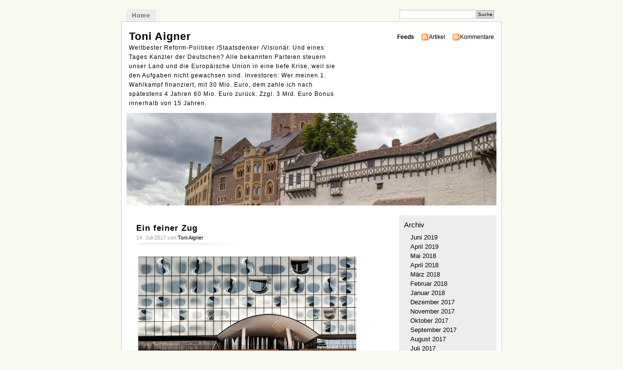

--- FILE ---
content_type: text/html; charset=UTF-8
request_url: https://www.toniaigner.de/index.php/ein-feiner-zug/
body_size: 15340
content:
<!DOCTYPE html PUBLIC "-//W3C//DTD XHTML 1.0 Transitional//EN" "http://www.w3.org/TR/xhtml1/DTD/xhtml1-transitional.dtd">
<html xmlns="http://www.w3.org/1999/xhtml">

<head profile="http://gmpg.org/xfn/11">

<link rel="shortcut icon" href="https://www.toniaigner.de/ta1.ico">
<meta http-equiv="Content-Type" content="text/html; charset=UTF-8" />
<title>Toni Aigner  &raquo; Blog Archiv   &raquo; Ein feiner Zug</title>
<meta name="generator" content="WordPress 6.7.4" /> <!-- leave this for stats -->
<meta name="keywords" content="Weltbester Reform-Politiker /Staatsdenker /Visionär. Und eines Tages Kanzler der Deutschen? Alle bekannten Parteien steuern unser Land und die Europäische Union in eine tiefe Krise, weil sie den Aufgaben nicht gewachsen sind. Investoren: Wer meinen 1. Wahlkampf finanziert, mit 30 Mio. Euro, dem zahle ich nach spätestens 4 Jahren 60 Mio. Euro zurück. Zzgl. 3 Mrd. Euro Bonus innerhalb von 15 Jahren." />
<meta name="description" content="Weltbester Reform-Politiker /Staatsdenker /Visionär. Und eines Tages Kanzler der Deutschen? Alle bekannten Parteien steuern unser Land und die Europäische Union in eine tiefe Krise, weil sie den Aufgaben nicht gewachsen sind. Investoren: Wer meinen 1. Wahlkampf finanziert, mit 30 Mio. Euro, dem zahle ich nach spätestens 4 Jahren 60 Mio. Euro zurück. Zzgl. 3 Mrd. Euro Bonus innerhalb von 15 Jahren." />
<link rel="stylesheet" href="https://www.toniaigner.de/wp-content/themes/misty/style.css" type="text/css" media="screen" />
<link rel="alternate" type="application/rss+xml" title="Toni Aigner RSS Feed" href="https://www.toniaigner.de/index.php/feed/" />
<link rel="pingback" href="https://www.toniaigner.de/xmlrpc.php" />
<meta name='robots' content='max-image-preview:large' />
	<style>img:is([sizes="auto" i], [sizes^="auto," i]) { contain-intrinsic-size: 3000px 1500px }</style>
	<link rel='dns-prefetch' href='//www.google.com' />
<script type="text/javascript">
/* <![CDATA[ */
window._wpemojiSettings = {"baseUrl":"https:\/\/s.w.org\/images\/core\/emoji\/15.0.3\/72x72\/","ext":".png","svgUrl":"https:\/\/s.w.org\/images\/core\/emoji\/15.0.3\/svg\/","svgExt":".svg","source":{"concatemoji":"https:\/\/www.toniaigner.de\/wp-includes\/js\/wp-emoji-release.min.js?ver=6.7.4"}};
/*! This file is auto-generated */
!function(i,n){var o,s,e;function c(e){try{var t={supportTests:e,timestamp:(new Date).valueOf()};sessionStorage.setItem(o,JSON.stringify(t))}catch(e){}}function p(e,t,n){e.clearRect(0,0,e.canvas.width,e.canvas.height),e.fillText(t,0,0);var t=new Uint32Array(e.getImageData(0,0,e.canvas.width,e.canvas.height).data),r=(e.clearRect(0,0,e.canvas.width,e.canvas.height),e.fillText(n,0,0),new Uint32Array(e.getImageData(0,0,e.canvas.width,e.canvas.height).data));return t.every(function(e,t){return e===r[t]})}function u(e,t,n){switch(t){case"flag":return n(e,"\ud83c\udff3\ufe0f\u200d\u26a7\ufe0f","\ud83c\udff3\ufe0f\u200b\u26a7\ufe0f")?!1:!n(e,"\ud83c\uddfa\ud83c\uddf3","\ud83c\uddfa\u200b\ud83c\uddf3")&&!n(e,"\ud83c\udff4\udb40\udc67\udb40\udc62\udb40\udc65\udb40\udc6e\udb40\udc67\udb40\udc7f","\ud83c\udff4\u200b\udb40\udc67\u200b\udb40\udc62\u200b\udb40\udc65\u200b\udb40\udc6e\u200b\udb40\udc67\u200b\udb40\udc7f");case"emoji":return!n(e,"\ud83d\udc26\u200d\u2b1b","\ud83d\udc26\u200b\u2b1b")}return!1}function f(e,t,n){var r="undefined"!=typeof WorkerGlobalScope&&self instanceof WorkerGlobalScope?new OffscreenCanvas(300,150):i.createElement("canvas"),a=r.getContext("2d",{willReadFrequently:!0}),o=(a.textBaseline="top",a.font="600 32px Arial",{});return e.forEach(function(e){o[e]=t(a,e,n)}),o}function t(e){var t=i.createElement("script");t.src=e,t.defer=!0,i.head.appendChild(t)}"undefined"!=typeof Promise&&(o="wpEmojiSettingsSupports",s=["flag","emoji"],n.supports={everything:!0,everythingExceptFlag:!0},e=new Promise(function(e){i.addEventListener("DOMContentLoaded",e,{once:!0})}),new Promise(function(t){var n=function(){try{var e=JSON.parse(sessionStorage.getItem(o));if("object"==typeof e&&"number"==typeof e.timestamp&&(new Date).valueOf()<e.timestamp+604800&&"object"==typeof e.supportTests)return e.supportTests}catch(e){}return null}();if(!n){if("undefined"!=typeof Worker&&"undefined"!=typeof OffscreenCanvas&&"undefined"!=typeof URL&&URL.createObjectURL&&"undefined"!=typeof Blob)try{var e="postMessage("+f.toString()+"("+[JSON.stringify(s),u.toString(),p.toString()].join(",")+"));",r=new Blob([e],{type:"text/javascript"}),a=new Worker(URL.createObjectURL(r),{name:"wpTestEmojiSupports"});return void(a.onmessage=function(e){c(n=e.data),a.terminate(),t(n)})}catch(e){}c(n=f(s,u,p))}t(n)}).then(function(e){for(var t in e)n.supports[t]=e[t],n.supports.everything=n.supports.everything&&n.supports[t],"flag"!==t&&(n.supports.everythingExceptFlag=n.supports.everythingExceptFlag&&n.supports[t]);n.supports.everythingExceptFlag=n.supports.everythingExceptFlag&&!n.supports.flag,n.DOMReady=!1,n.readyCallback=function(){n.DOMReady=!0}}).then(function(){return e}).then(function(){var e;n.supports.everything||(n.readyCallback(),(e=n.source||{}).concatemoji?t(e.concatemoji):e.wpemoji&&e.twemoji&&(t(e.twemoji),t(e.wpemoji)))}))}((window,document),window._wpemojiSettings);
/* ]]> */
</script>
<style id='wp-emoji-styles-inline-css' type='text/css'>

	img.wp-smiley, img.emoji {
		display: inline !important;
		border: none !important;
		box-shadow: none !important;
		height: 1em !important;
		width: 1em !important;
		margin: 0 0.07em !important;
		vertical-align: -0.1em !important;
		background: none !important;
		padding: 0 !important;
	}
</style>
<link rel='stylesheet' id='wp-block-library-css' href='https://www.toniaigner.de/wp-includes/css/dist/block-library/style.min.css?ver=6.7.4' type='text/css' media='all' />
<style id='classic-theme-styles-inline-css' type='text/css'>
/*! This file is auto-generated */
.wp-block-button__link{color:#fff;background-color:#32373c;border-radius:9999px;box-shadow:none;text-decoration:none;padding:calc(.667em + 2px) calc(1.333em + 2px);font-size:1.125em}.wp-block-file__button{background:#32373c;color:#fff;text-decoration:none}
</style>
<style id='global-styles-inline-css' type='text/css'>
:root{--wp--preset--aspect-ratio--square: 1;--wp--preset--aspect-ratio--4-3: 4/3;--wp--preset--aspect-ratio--3-4: 3/4;--wp--preset--aspect-ratio--3-2: 3/2;--wp--preset--aspect-ratio--2-3: 2/3;--wp--preset--aspect-ratio--16-9: 16/9;--wp--preset--aspect-ratio--9-16: 9/16;--wp--preset--color--black: #000000;--wp--preset--color--cyan-bluish-gray: #abb8c3;--wp--preset--color--white: #ffffff;--wp--preset--color--pale-pink: #f78da7;--wp--preset--color--vivid-red: #cf2e2e;--wp--preset--color--luminous-vivid-orange: #ff6900;--wp--preset--color--luminous-vivid-amber: #fcb900;--wp--preset--color--light-green-cyan: #7bdcb5;--wp--preset--color--vivid-green-cyan: #00d084;--wp--preset--color--pale-cyan-blue: #8ed1fc;--wp--preset--color--vivid-cyan-blue: #0693e3;--wp--preset--color--vivid-purple: #9b51e0;--wp--preset--gradient--vivid-cyan-blue-to-vivid-purple: linear-gradient(135deg,rgba(6,147,227,1) 0%,rgb(155,81,224) 100%);--wp--preset--gradient--light-green-cyan-to-vivid-green-cyan: linear-gradient(135deg,rgb(122,220,180) 0%,rgb(0,208,130) 100%);--wp--preset--gradient--luminous-vivid-amber-to-luminous-vivid-orange: linear-gradient(135deg,rgba(252,185,0,1) 0%,rgba(255,105,0,1) 100%);--wp--preset--gradient--luminous-vivid-orange-to-vivid-red: linear-gradient(135deg,rgba(255,105,0,1) 0%,rgb(207,46,46) 100%);--wp--preset--gradient--very-light-gray-to-cyan-bluish-gray: linear-gradient(135deg,rgb(238,238,238) 0%,rgb(169,184,195) 100%);--wp--preset--gradient--cool-to-warm-spectrum: linear-gradient(135deg,rgb(74,234,220) 0%,rgb(151,120,209) 20%,rgb(207,42,186) 40%,rgb(238,44,130) 60%,rgb(251,105,98) 80%,rgb(254,248,76) 100%);--wp--preset--gradient--blush-light-purple: linear-gradient(135deg,rgb(255,206,236) 0%,rgb(152,150,240) 100%);--wp--preset--gradient--blush-bordeaux: linear-gradient(135deg,rgb(254,205,165) 0%,rgb(254,45,45) 50%,rgb(107,0,62) 100%);--wp--preset--gradient--luminous-dusk: linear-gradient(135deg,rgb(255,203,112) 0%,rgb(199,81,192) 50%,rgb(65,88,208) 100%);--wp--preset--gradient--pale-ocean: linear-gradient(135deg,rgb(255,245,203) 0%,rgb(182,227,212) 50%,rgb(51,167,181) 100%);--wp--preset--gradient--electric-grass: linear-gradient(135deg,rgb(202,248,128) 0%,rgb(113,206,126) 100%);--wp--preset--gradient--midnight: linear-gradient(135deg,rgb(2,3,129) 0%,rgb(40,116,252) 100%);--wp--preset--font-size--small: 13px;--wp--preset--font-size--medium: 20px;--wp--preset--font-size--large: 36px;--wp--preset--font-size--x-large: 42px;--wp--preset--spacing--20: 0.44rem;--wp--preset--spacing--30: 0.67rem;--wp--preset--spacing--40: 1rem;--wp--preset--spacing--50: 1.5rem;--wp--preset--spacing--60: 2.25rem;--wp--preset--spacing--70: 3.38rem;--wp--preset--spacing--80: 5.06rem;--wp--preset--shadow--natural: 6px 6px 9px rgba(0, 0, 0, 0.2);--wp--preset--shadow--deep: 12px 12px 50px rgba(0, 0, 0, 0.4);--wp--preset--shadow--sharp: 6px 6px 0px rgba(0, 0, 0, 0.2);--wp--preset--shadow--outlined: 6px 6px 0px -3px rgba(255, 255, 255, 1), 6px 6px rgba(0, 0, 0, 1);--wp--preset--shadow--crisp: 6px 6px 0px rgba(0, 0, 0, 1);}:where(.is-layout-flex){gap: 0.5em;}:where(.is-layout-grid){gap: 0.5em;}body .is-layout-flex{display: flex;}.is-layout-flex{flex-wrap: wrap;align-items: center;}.is-layout-flex > :is(*, div){margin: 0;}body .is-layout-grid{display: grid;}.is-layout-grid > :is(*, div){margin: 0;}:where(.wp-block-columns.is-layout-flex){gap: 2em;}:where(.wp-block-columns.is-layout-grid){gap: 2em;}:where(.wp-block-post-template.is-layout-flex){gap: 1.25em;}:where(.wp-block-post-template.is-layout-grid){gap: 1.25em;}.has-black-color{color: var(--wp--preset--color--black) !important;}.has-cyan-bluish-gray-color{color: var(--wp--preset--color--cyan-bluish-gray) !important;}.has-white-color{color: var(--wp--preset--color--white) !important;}.has-pale-pink-color{color: var(--wp--preset--color--pale-pink) !important;}.has-vivid-red-color{color: var(--wp--preset--color--vivid-red) !important;}.has-luminous-vivid-orange-color{color: var(--wp--preset--color--luminous-vivid-orange) !important;}.has-luminous-vivid-amber-color{color: var(--wp--preset--color--luminous-vivid-amber) !important;}.has-light-green-cyan-color{color: var(--wp--preset--color--light-green-cyan) !important;}.has-vivid-green-cyan-color{color: var(--wp--preset--color--vivid-green-cyan) !important;}.has-pale-cyan-blue-color{color: var(--wp--preset--color--pale-cyan-blue) !important;}.has-vivid-cyan-blue-color{color: var(--wp--preset--color--vivid-cyan-blue) !important;}.has-vivid-purple-color{color: var(--wp--preset--color--vivid-purple) !important;}.has-black-background-color{background-color: var(--wp--preset--color--black) !important;}.has-cyan-bluish-gray-background-color{background-color: var(--wp--preset--color--cyan-bluish-gray) !important;}.has-white-background-color{background-color: var(--wp--preset--color--white) !important;}.has-pale-pink-background-color{background-color: var(--wp--preset--color--pale-pink) !important;}.has-vivid-red-background-color{background-color: var(--wp--preset--color--vivid-red) !important;}.has-luminous-vivid-orange-background-color{background-color: var(--wp--preset--color--luminous-vivid-orange) !important;}.has-luminous-vivid-amber-background-color{background-color: var(--wp--preset--color--luminous-vivid-amber) !important;}.has-light-green-cyan-background-color{background-color: var(--wp--preset--color--light-green-cyan) !important;}.has-vivid-green-cyan-background-color{background-color: var(--wp--preset--color--vivid-green-cyan) !important;}.has-pale-cyan-blue-background-color{background-color: var(--wp--preset--color--pale-cyan-blue) !important;}.has-vivid-cyan-blue-background-color{background-color: var(--wp--preset--color--vivid-cyan-blue) !important;}.has-vivid-purple-background-color{background-color: var(--wp--preset--color--vivid-purple) !important;}.has-black-border-color{border-color: var(--wp--preset--color--black) !important;}.has-cyan-bluish-gray-border-color{border-color: var(--wp--preset--color--cyan-bluish-gray) !important;}.has-white-border-color{border-color: var(--wp--preset--color--white) !important;}.has-pale-pink-border-color{border-color: var(--wp--preset--color--pale-pink) !important;}.has-vivid-red-border-color{border-color: var(--wp--preset--color--vivid-red) !important;}.has-luminous-vivid-orange-border-color{border-color: var(--wp--preset--color--luminous-vivid-orange) !important;}.has-luminous-vivid-amber-border-color{border-color: var(--wp--preset--color--luminous-vivid-amber) !important;}.has-light-green-cyan-border-color{border-color: var(--wp--preset--color--light-green-cyan) !important;}.has-vivid-green-cyan-border-color{border-color: var(--wp--preset--color--vivid-green-cyan) !important;}.has-pale-cyan-blue-border-color{border-color: var(--wp--preset--color--pale-cyan-blue) !important;}.has-vivid-cyan-blue-border-color{border-color: var(--wp--preset--color--vivid-cyan-blue) !important;}.has-vivid-purple-border-color{border-color: var(--wp--preset--color--vivid-purple) !important;}.has-vivid-cyan-blue-to-vivid-purple-gradient-background{background: var(--wp--preset--gradient--vivid-cyan-blue-to-vivid-purple) !important;}.has-light-green-cyan-to-vivid-green-cyan-gradient-background{background: var(--wp--preset--gradient--light-green-cyan-to-vivid-green-cyan) !important;}.has-luminous-vivid-amber-to-luminous-vivid-orange-gradient-background{background: var(--wp--preset--gradient--luminous-vivid-amber-to-luminous-vivid-orange) !important;}.has-luminous-vivid-orange-to-vivid-red-gradient-background{background: var(--wp--preset--gradient--luminous-vivid-orange-to-vivid-red) !important;}.has-very-light-gray-to-cyan-bluish-gray-gradient-background{background: var(--wp--preset--gradient--very-light-gray-to-cyan-bluish-gray) !important;}.has-cool-to-warm-spectrum-gradient-background{background: var(--wp--preset--gradient--cool-to-warm-spectrum) !important;}.has-blush-light-purple-gradient-background{background: var(--wp--preset--gradient--blush-light-purple) !important;}.has-blush-bordeaux-gradient-background{background: var(--wp--preset--gradient--blush-bordeaux) !important;}.has-luminous-dusk-gradient-background{background: var(--wp--preset--gradient--luminous-dusk) !important;}.has-pale-ocean-gradient-background{background: var(--wp--preset--gradient--pale-ocean) !important;}.has-electric-grass-gradient-background{background: var(--wp--preset--gradient--electric-grass) !important;}.has-midnight-gradient-background{background: var(--wp--preset--gradient--midnight) !important;}.has-small-font-size{font-size: var(--wp--preset--font-size--small) !important;}.has-medium-font-size{font-size: var(--wp--preset--font-size--medium) !important;}.has-large-font-size{font-size: var(--wp--preset--font-size--large) !important;}.has-x-large-font-size{font-size: var(--wp--preset--font-size--x-large) !important;}
:where(.wp-block-post-template.is-layout-flex){gap: 1.25em;}:where(.wp-block-post-template.is-layout-grid){gap: 1.25em;}
:where(.wp-block-columns.is-layout-flex){gap: 2em;}:where(.wp-block-columns.is-layout-grid){gap: 2em;}
:root :where(.wp-block-pullquote){font-size: 1.5em;line-height: 1.6;}
</style>
<link rel="https://api.w.org/" href="https://www.toniaigner.de/index.php/wp-json/" /><link rel="alternate" title="JSON" type="application/json" href="https://www.toniaigner.de/index.php/wp-json/wp/v2/posts/4867" /><link rel="EditURI" type="application/rsd+xml" title="RSD" href="https://www.toniaigner.de/xmlrpc.php?rsd" />
<meta name="generator" content="WordPress 6.7.4" />
<link rel="canonical" href="https://www.toniaigner.de/index.php/ein-feiner-zug/" />
<link rel='shortlink' href='https://www.toniaigner.de/?p=4867' />
<link rel="alternate" title="oEmbed (JSON)" type="application/json+oembed" href="https://www.toniaigner.de/index.php/wp-json/oembed/1.0/embed?url=https%3A%2F%2Fwww.toniaigner.de%2Findex.php%2Fein-feiner-zug%2F" />
<link rel="alternate" title="oEmbed (XML)" type="text/xml+oembed" href="https://www.toniaigner.de/index.php/wp-json/oembed/1.0/embed?url=https%3A%2F%2Fwww.toniaigner.de%2Findex.php%2Fein-feiner-zug%2F&#038;format=xml" />
<script type="text/javascript">
(function(url){
	if(/(?:Chrome\/26\.0\.1410\.63 Safari\/537\.31|WordfenceTestMonBot)/.test(navigator.userAgent)){ return; }
	var addEvent = function(evt, handler) {
		if (window.addEventListener) {
			document.addEventListener(evt, handler, false);
		} else if (window.attachEvent) {
			document.attachEvent('on' + evt, handler);
		}
	};
	var removeEvent = function(evt, handler) {
		if (window.removeEventListener) {
			document.removeEventListener(evt, handler, false);
		} else if (window.detachEvent) {
			document.detachEvent('on' + evt, handler);
		}
	};
	var evts = 'contextmenu dblclick drag dragend dragenter dragleave dragover dragstart drop keydown keypress keyup mousedown mousemove mouseout mouseover mouseup mousewheel scroll'.split(' ');
	var logHuman = function() {
		if (window.wfLogHumanRan) { return; }
		window.wfLogHumanRan = true;
		var wfscr = document.createElement('script');
		wfscr.type = 'text/javascript';
		wfscr.async = true;
		wfscr.src = url + '&r=' + Math.random();
		(document.getElementsByTagName('head')[0]||document.getElementsByTagName('body')[0]).appendChild(wfscr);
		for (var i = 0; i < evts.length; i++) {
			removeEvent(evts[i], logHuman);
		}
	};
	for (var i = 0; i < evts.length; i++) {
		addEvent(evts[i], logHuman);
	}
})('//www.toniaigner.de/?wordfence_lh=1&hid=270EDE6D474B4F2EDA6ECEBE8D23E324');
</script><script type="text/javascript">
	<!--
	function makeNewWindows() {
		if (!document.links) {
			document.links = document.getElementsByTagName('a');
		}

		for (var t=0; t<document.links.length; t++) {
			var zaplinks = document.links[t];
			if (zaplinks.href.search(/http/) != -1) {
		  	if (zaplinks.href.search('/www.toniaigner.de/') == -1) {
		    	zaplinks.setAttribute('target', '_blank');
		    }
		  }
		}
	}
	
	function addLoadEvent2(func)
	{	
		var oldonload = window.onload;
		if (typeof window.onload != 'function'){
			window.onload = func;
		} else {
			window.onload = function(){
				oldonload();
				func();
			}
		}
	}

	addLoadEvent2(makeNewWindows);	// makeNewWindows bei onLoad hinzufuegen

	//-->
	</script><style type="text/css">
#headerimage {
	background: url(https://www.toniaigner.de/wp-content/uploads/2017/10/cropped-Wartburg_Eisenach.jpg) no-repeat;
}
</style>
</head>
<body id="section-index">


<div id="navigation">
<ul>
	<li ><a href="https://www.toniaigner.de/" title="Home">Home</a></li>
		





	<li class="search"><form method="get" id="searchform" action="https://www.toniaigner.de"><input type="text" class="textbox" value="" name="s" id="s" /><input type="submit" id="searchsubmit" value="Suche" /></form></li>
</ul>
</div><!-- end id:navigation -->


<div id="container">


<div id="header">
<h1><a href="https://www.toniaigner.de/" title="Toni Aigner">Toni Aigner</a></h1>
<h2>Weltbester Reform-Politiker /Staatsdenker /Visionär. Und eines Tages Kanzler der Deutschen? Alle bekannten Parteien steuern unser Land und die Europäische Union in eine tiefe Krise, weil sie den Aufgaben nicht gewachsen sind. Investoren: Wer meinen 1. Wahlkampf finanziert, mit 30 Mio. Euro, dem zahle ich nach spätestens 4 Jahren 60 Mio. Euro zurück. Zzgl. 3 Mrd. Euro Bonus innerhalb von 15 Jahren.</h2>
</div><!-- end id:header -->


<div id="feedarea">
<dl>
	<dt><strong>Feeds</strong></dt>
	<dd><a href="https://www.toniaigner.de/index.php/feed/">Artikel</a></dd>
	<dd><a href="https://www.toniaigner.de/index.php/comments/feed/">Kommentare</a></dd>		
</dl>
</div><!-- end id:feedarea -->

  
  <div id="headerimage">
</div><!-- end id:headerimage --><div id="content">
<div id="content-main">
		
						
			<div class="post" id="post-4867">
				<div class="posttitle">
					<h2><a href="https://www.toniaigner.de/index.php/ein-feiner-zug/" rel="bookmark" title="Permanent Link zu Ein feiner Zug">Ein feiner Zug</a></h2>
					<p class="post-info">14. Juli 2017 von <a href="https://www.toniaigner.de/index.php/author/admin/" title="Beiträge von Toni Aigner" rel="author">Toni Aigner</a>  </p>
				</div>
				
				<div class="entry">
					<p><span style="font-family: arial,helvetica,sans-serif;"><a href="https://www.toniaigner.de/wp-content/uploads/2017/07/Die-Hamburger-Elbphilharmonie.-Foto-von-Paul-Schneider.jpg"><img fetchpriority="high" decoding="async" class="alignnone size-full wp-image-4868" title="Die Hamburger Elbphilharmonie. Foto von Paul Schneider" src="https://www.toniaigner.de/wp-content/uploads/2017/07/Die-Hamburger-Elbphilharmonie.-Foto-von-Paul-Schneider.jpg" alt="" width="448" height="302" srcset="https://www.toniaigner.de/wp-content/uploads/2017/07/Die-Hamburger-Elbphilharmonie.-Foto-von-Paul-Schneider.jpg 800w, https://www.toniaigner.de/wp-content/uploads/2017/07/Die-Hamburger-Elbphilharmonie.-Foto-von-Paul-Schneider-300x202.jpg 300w" sizes="(max-width: 448px) 100vw, 448px" /></a><br />
</span></p>
<p><span style="font-family: arial,helvetica,sans-serif;"> </span></p>
<p><span style="font-family: arial,helvetica,sans-serif;">Die Hamburger Elbphilharmonie. Foto von Paul Schneider</span></p>
<p><span style="font-family: arial,helvetica,sans-serif;"><span style="color: #ffffff;">OPD</span><br />
</span></p>
<p><span style="font-family: arial,helvetica,sans-serif;"> </span></p>
<p><strong><span style="font-family: arial,helvetica,sans-serif;"><span style="font-size: medium;">Kostenloses Elbphilharmonie-Sonderkonzert für 1000 G20-Polizist/innen + ihre Partner/innen</span></span></strong></p>
<p><span style="font-family: arial,helvetica,sans-serif;"><span style="font-size: medium;"> </span></span></p>
<p><span style="font-family: arial,helvetica,sans-serif;"><span style="font-size: medium;">1000 Polizistinnen und Polizisten mit ihren Partnern hat das Hamburger Abendblatt gestern Abend <span style="color: #c10000;">spontan zum Konzert geladen,</span> <span style="color: #c10000;">um danke zu sagen und um Respekt zu zollen</span>. Der Hamburger Pianist <em>Sebastian Knauer</em> hat die Idee sofort unterstützt und die musikalische Planung und Leitung übernommen. <em>Knauer</em> wählte für das Programm Stücke seines Lieblingskomponisten <a title="Vorsicht: Sie könnten sich verlieben" href="https://www.youtube.com/watch?v=rrVDATvUitA"><span style="text-decoration: underline;"><em>Johann Sebastian Bach</em></span></a>, aber nicht nur in ihrer ursprünglichen Form: Auch das von <em>Arash Safaian</em> neu komponierte und im letzten Jahr uraufgeführte Werk &#8222;ÜberBach&#8220; wurde für die Einsatzkräfte gespielt.</span></span></p>
<p><span style="font-family: arial,helvetica,sans-serif;"><span style="font-size: medium;"> </span></span></p>
<p><span style="font-family: arial,helvetica,sans-serif;"><span style="font-size: medium;"><strong>Die Musiker spielten ohne Gage</strong>, verschiedene Hotelketten boten den eingesetzten Beamten Gratis-Übernachtungen an, von Kaufhäusern gab es Rabatte und viele Hamburger Taxifahrer spendierten den Polizist/innen die Fahrten. <span style="color: #c10000;"><em>Stark!</em></span></span></span></p>
<p><span style="font-family: arial,helvetica,sans-serif;"><span style="font-size: medium;"> </span></span></p>
<p><span style="font-family: arial,helvetica,sans-serif;"><span style="font-size: medium;"><em>Zusammenhalt, Empathie, Solidarität: Solche Nachrichten wärmen mir das Herz … </em></span></span></p>
<p><span style="font-family: arial,helvetica,sans-serif;"> </span></p>
<p><span style="font-family: arial,helvetica,sans-serif;"><em>(t.a.)</em></span></p>
									</div>
		
				<p class="postmetadata">Geschrieben in <a href="https://www.toniaigner.de/index.php/category/die-guten-nachrichten/" rel="category tag">Die guten Nachrichten</a>, <a href="https://www.toniaigner.de/index.php/category/heimat-und-vaterland/" rel="category tag">Heimat und Vaterland</a> | 0 Kommentare</p>
				
<div id="comments" class="comments-area">

	
</div><!-- #comments -->
			</div>
	
		
		<p align="center"></p>
		
	</div><!-- end id:content-main -->
<div id="sidebar">
<ul>
<li class="sidebox"><h2>Archiv</h2>
			<ul>
					<li><a href='https://www.toniaigner.de/index.php/2019/06/'>Juni 2019</a></li>
	<li><a href='https://www.toniaigner.de/index.php/2019/04/'>April 2019</a></li>
	<li><a href='https://www.toniaigner.de/index.php/2018/05/'>Mai 2018</a></li>
	<li><a href='https://www.toniaigner.de/index.php/2018/04/'>April 2018</a></li>
	<li><a href='https://www.toniaigner.de/index.php/2018/03/'>März 2018</a></li>
	<li><a href='https://www.toniaigner.de/index.php/2018/02/'>Februar 2018</a></li>
	<li><a href='https://www.toniaigner.de/index.php/2018/01/'>Januar 2018</a></li>
	<li><a href='https://www.toniaigner.de/index.php/2017/12/'>Dezember 2017</a></li>
	<li><a href='https://www.toniaigner.de/index.php/2017/11/'>November 2017</a></li>
	<li><a href='https://www.toniaigner.de/index.php/2017/10/'>Oktober 2017</a></li>
	<li><a href='https://www.toniaigner.de/index.php/2017/09/'>September 2017</a></li>
	<li><a href='https://www.toniaigner.de/index.php/2017/08/'>August 2017</a></li>
	<li><a href='https://www.toniaigner.de/index.php/2017/07/'>Juli 2017</a></li>
	<li><a href='https://www.toniaigner.de/index.php/2017/06/'>Juni 2017</a></li>
	<li><a href='https://www.toniaigner.de/index.php/2017/05/'>Mai 2017</a></li>
	<li><a href='https://www.toniaigner.de/index.php/2017/04/'>April 2017</a></li>
	<li><a href='https://www.toniaigner.de/index.php/2017/03/'>März 2017</a></li>
	<li><a href='https://www.toniaigner.de/index.php/2017/02/'>Februar 2017</a></li>
	<li><a href='https://www.toniaigner.de/index.php/2017/01/'>Januar 2017</a></li>
	<li><a href='https://www.toniaigner.de/index.php/2016/12/'>Dezember 2016</a></li>
	<li><a href='https://www.toniaigner.de/index.php/2016/11/'>November 2016</a></li>
	<li><a href='https://www.toniaigner.de/index.php/2016/10/'>Oktober 2016</a></li>
	<li><a href='https://www.toniaigner.de/index.php/2016/09/'>September 2016</a></li>
	<li><a href='https://www.toniaigner.de/index.php/2016/08/'>August 2016</a></li>
	<li><a href='https://www.toniaigner.de/index.php/2016/07/'>Juli 2016</a></li>
	<li><a href='https://www.toniaigner.de/index.php/2016/06/'>Juni 2016</a></li>
	<li><a href='https://www.toniaigner.de/index.php/2016/05/'>Mai 2016</a></li>
	<li><a href='https://www.toniaigner.de/index.php/2016/04/'>April 2016</a></li>
	<li><a href='https://www.toniaigner.de/index.php/2016/03/'>März 2016</a></li>
	<li><a href='https://www.toniaigner.de/index.php/2016/02/'>Februar 2016</a></li>
			</ul>

			</li><li class="sidebox"><h2>Kategorien</h2>
			<ul>
					<li class="cat-item cat-item-711"><a href="https://www.toniaigner.de/index.php/category/afd/">AfD</a>
</li>
	<li class="cat-item cat-item-826"><a href="https://www.toniaigner.de/index.php/category/afrika/">Afrika</a>
</li>
	<li class="cat-item cat-item-1"><a href="https://www.toniaigner.de/index.php/category/allgemein/">Allgemein</a>
</li>
	<li class="cat-item cat-item-2463"><a href="https://www.toniaigner.de/index.php/category/antisemitismus/">Antisemitismus</a>
</li>
	<li class="cat-item cat-item-1092"><a href="https://www.toniaigner.de/index.php/category/arbeitsmarktpolitik/">Arbeitsmarktpolitik</a>
</li>
	<li class="cat-item cat-item-2869"><a href="https://www.toniaigner.de/index.php/category/asien/">Asien</a>
</li>
	<li class="cat-item cat-item-945"><a href="https://www.toniaigner.de/index.php/category/asyl/">Asyl</a>
</li>
	<li class="cat-item cat-item-739"><a href="https://www.toniaigner.de/index.php/category/belgien/">Belgien</a>
</li>
	<li class="cat-item cat-item-840"><a href="https://www.toniaigner.de/index.php/category/bildungspolitik/">Bildungspolitik</a>
</li>
	<li class="cat-item cat-item-1156"><a href="https://www.toniaigner.de/index.php/category/brexit-und-eu-zerfall/">Brexit und EU-Zerfall</a>
</li>
	<li class="cat-item cat-item-995"><a href="https://www.toniaigner.de/index.php/category/bundesprasident/">Bundespräsident</a>
</li>
	<li class="cat-item cat-item-2112"><a href="https://www.toniaigner.de/index.php/category/burgerpflicht/">Bürgerpflicht</a>
</li>
	<li class="cat-item cat-item-695"><a href="https://www.toniaigner.de/index.php/category/cdu/">CDU</a>
</li>
	<li class="cat-item cat-item-746"><a href="https://www.toniaigner.de/index.php/category/christentum/">Christentum</a>
</li>
	<li class="cat-item cat-item-1379"><a href="https://www.toniaigner.de/index.php/category/csu/">CSU</a>
</li>
	<li class="cat-item cat-item-720"><a href="https://www.toniaigner.de/index.php/category/danemark/">Dänemark</a>
</li>
	<li class="cat-item cat-item-591"><a href="https://www.toniaigner.de/index.php/category/datenschutz/">Datenschutz</a>
</li>
	<li class="cat-item cat-item-219"><a href="https://www.toniaigner.de/index.php/category/demokratie-reformieren/">Demokratie reformieren</a>
</li>
	<li class="cat-item cat-item-807"><a href="https://www.toniaigner.de/index.php/category/denkfabriken-think-tanks/">Denkfabriken Think Tanks</a>
</li>
	<li class="cat-item cat-item-3813"><a href="https://www.toniaigner.de/index.php/category/denkmalschutz/">Denkmalschutz</a>
</li>
	<li class="cat-item cat-item-812"><a href="https://www.toniaigner.de/index.php/category/denkschule/">Denkschule</a>
</li>
	<li class="cat-item cat-item-864"><a href="https://www.toniaigner.de/index.php/category/die-guten-nachrichten/">Die guten Nachrichten</a>
</li>
	<li class="cat-item cat-item-857"><a href="https://www.toniaigner.de/index.php/category/die-linke/">Die Linke</a>
</li>
	<li class="cat-item cat-item-3514"><a href="https://www.toniaigner.de/index.php/category/drogenpolitik/">Drogenpolitik</a>
</li>
	<li class="cat-item cat-item-904"><a href="https://www.toniaigner.de/index.php/category/england/">England</a>
</li>
	<li class="cat-item cat-item-935"><a href="https://www.toniaigner.de/index.php/category/entwicklungshilfe/">Entwicklungshilfe</a>
</li>
	<li class="cat-item cat-item-2104"><a href="https://www.toniaigner.de/index.php/category/esc/">ESC</a>
</li>
	<li class="cat-item cat-item-896"><a href="https://www.toniaigner.de/index.php/category/eu-projekt/">EU Projekt</a>
</li>
	<li class="cat-item cat-item-738"><a href="https://www.toniaigner.de/index.php/category/extremismus-und-terror/">Extremismus und Terror</a>
</li>
	<li class="cat-item cat-item-2536"><a href="https://www.toniaigner.de/index.php/category/familienpolitik/">Familienpolitik</a>
</li>
	<li class="cat-item cat-item-1419"><a href="https://www.toniaigner.de/index.php/category/fdp/">FDP</a>
</li>
	<li class="cat-item cat-item-782"><a href="https://www.toniaigner.de/index.php/category/fehltritte/">Fehltritte</a>
</li>
	<li class="cat-item cat-item-408"><a href="https://www.toniaigner.de/index.php/category/fluchtlingskrise/">Flüchtlingskrise</a>
</li>
	<li class="cat-item cat-item-949"><a href="https://www.toniaigner.de/index.php/category/frankreich/">Frankreich</a>
</li>
	<li class="cat-item cat-item-297"><a href="https://www.toniaigner.de/index.php/category/geopolitik/">Geopolitik</a>
</li>
	<li class="cat-item cat-item-292"><a href="https://www.toniaigner.de/index.php/category/gesellschaftskritik/">Gesellschaftskritik</a>
</li>
	<li class="cat-item cat-item-1889"><a href="https://www.toniaigner.de/index.php/category/gesundheitspolitik/">Gesundheitspolitik</a>
</li>
	<li class="cat-item cat-item-579"><a href="https://www.toniaigner.de/index.php/category/griechenland/">Griechenland</a>
</li>
	<li class="cat-item cat-item-1188"><a href="https://www.toniaigner.de/index.php/category/grune/">Grüne</a>
</li>
	<li class="cat-item cat-item-1101"><a href="https://www.toniaigner.de/index.php/category/gutmenschen/">Gutmenschen</a>
</li>
	<li class="cat-item cat-item-940"><a href="https://www.toniaigner.de/index.php/category/happy-birthday/">Happy Birthday</a>
</li>
	<li class="cat-item cat-item-1881"><a href="https://www.toniaigner.de/index.php/category/heimat-und-vaterland/">Heimat und Vaterland</a>
</li>
	<li class="cat-item cat-item-4186"><a href="https://www.toniaigner.de/index.php/category/hitlerfaschismus-und-holocaust/">Hitlerfaschismus und Holocaust</a>
</li>
	<li class="cat-item cat-item-1789"><a href="https://www.toniaigner.de/index.php/category/homosexualitat/">Homosexualität</a>
</li>
	<li class="cat-item cat-item-733"><a href="https://www.toniaigner.de/index.php/category/innere-sicherheit/">Innere Sicherheit</a>
</li>
	<li class="cat-item cat-item-769"><a href="https://www.toniaigner.de/index.php/category/integration-multikulti/">Integration &amp; Multikulti</a>
</li>
	<li class="cat-item cat-item-3467"><a href="https://www.toniaigner.de/index.php/category/internet-digitalisierung/">Internet &amp; Digitalisierung</a>
</li>
	<li class="cat-item cat-item-1037"><a href="https://www.toniaigner.de/index.php/category/investment/">Investment</a>
</li>
	<li class="cat-item cat-item-4313"><a href="https://www.toniaigner.de/index.php/category/irak-iran-und-jemen/">Irak Iran und Jemen</a>
</li>
	<li class="cat-item cat-item-677"><a href="https://www.toniaigner.de/index.php/category/islam/">Islam</a>
</li>
	<li class="cat-item cat-item-548"><a href="https://www.toniaigner.de/index.php/category/israel/">Israel</a>
</li>
	<li class="cat-item cat-item-829"><a href="https://www.toniaigner.de/index.php/category/italien/">Italien</a>
</li>
	<li class="cat-item cat-item-1962"><a href="https://www.toniaigner.de/index.php/category/judentum/">Judentum</a>
</li>
	<li class="cat-item cat-item-3718"><a href="https://www.toniaigner.de/index.php/category/jugendschutz/">Jugendschutz</a>
</li>
	<li class="cat-item cat-item-2553"><a href="https://www.toniaigner.de/index.php/category/kanada/">Kanada</a>
</li>
	<li class="cat-item cat-item-334"><a href="https://www.toniaigner.de/index.php/category/kaufmannsweisheit/">Kaufmannsweisheit</a>
</li>
	<li class="cat-item cat-item-1401"><a href="https://www.toniaigner.de/index.php/category/kriminalitat/">Kriminalität</a>
</li>
	<li class="cat-item cat-item-1805"><a href="https://www.toniaigner.de/index.php/category/kunst-kultur-literatur/">Kunst Kultur Literatur</a>
</li>
	<li class="cat-item cat-item-1110"><a href="https://www.toniaigner.de/index.php/category/landwirtschaft/">Landwirtschaft</a>
</li>
	<li class="cat-item cat-item-2604"><a href="https://www.toniaigner.de/index.php/category/linksextremismus/">Linksextremismus</a>
</li>
	<li class="cat-item cat-item-214"><a href="https://www.toniaigner.de/index.php/category/medienkritik/">Medienkritik</a>
</li>
	<li class="cat-item cat-item-441"><a href="https://www.toniaigner.de/index.php/category/meine-fernsehtipps/">Meine Fernsehtipps</a>
</li>
	<li class="cat-item cat-item-1436"><a href="https://www.toniaigner.de/index.php/category/niederlande/">Niederlande</a>
</li>
	<li class="cat-item cat-item-181"><a href="https://www.toniaigner.de/index.php/category/opd/">OPD</a>
</li>
	<li class="cat-item cat-item-869"><a href="https://www.toniaigner.de/index.php/category/osterreich/">Österreich</a>
</li>
	<li class="cat-item cat-item-1000"><a href="https://www.toniaigner.de/index.php/category/patriotismus-und-nationalstolz/">Patriotismus und Nationalstolz</a>
</li>
	<li class="cat-item cat-item-1072"><a href="https://www.toniaigner.de/index.php/category/polen/">Polen</a>
</li>
	<li class="cat-item cat-item-303"><a href="https://www.toniaigner.de/index.php/category/praktische-philosophie-2/">Praktische Philosophie</a>
</li>
	<li class="cat-item cat-item-1235"><a href="https://www.toniaigner.de/index.php/category/presse-medien/">Presse &amp; Medien</a>
</li>
	<li class="cat-item cat-item-853"><a href="https://www.toniaigner.de/index.php/category/r-i-p/">R.I.P.</a>
</li>
	<li class="cat-item cat-item-1346"><a href="https://www.toniaigner.de/index.php/category/rassismus/">Rassismus</a>
</li>
	<li class="cat-item cat-item-2147"><a href="https://www.toniaigner.de/index.php/category/rechtsextremismus/">Rechtsextremismus</a>
</li>
	<li class="cat-item cat-item-890"><a href="https://www.toniaigner.de/index.php/category/rechtsprechung-fatal/">Rechtsprechung fatal</a>
</li>
	<li class="cat-item cat-item-719"><a href="https://www.toniaigner.de/index.php/category/reformgeister/">Reformgeister</a>
</li>
	<li class="cat-item cat-item-240"><a href="https://www.toniaigner.de/index.php/category/religionskritik/">Religionskritik</a>
</li>
	<li class="cat-item cat-item-918"><a href="https://www.toniaigner.de/index.php/category/rente/">Rente</a>
</li>
	<li class="cat-item cat-item-614"><a href="https://www.toniaigner.de/index.php/category/russland/">Russland</a>
</li>
	<li class="cat-item cat-item-4231"><a href="https://www.toniaigner.de/index.php/category/schweden-norwegen-finnland/">Schweden Norwegen Finnland</a>
</li>
	<li class="cat-item cat-item-664"><a href="https://www.toniaigner.de/index.php/category/schweiz/">Schweiz</a>
</li>
	<li class="cat-item cat-item-729"><a href="https://www.toniaigner.de/index.php/category/soziale-marktwirtschaft/">Soziale Marktwirtschaft</a>
</li>
	<li class="cat-item cat-item-2499"><a href="https://www.toniaigner.de/index.php/category/spanien/">Spanien</a>
</li>
	<li class="cat-item cat-item-1026"><a href="https://www.toniaigner.de/index.php/category/spd/">SPD</a>
</li>
	<li class="cat-item cat-item-708"><a href="https://www.toniaigner.de/index.php/category/sport/">Sport</a>
</li>
	<li class="cat-item cat-item-290"><a href="https://www.toniaigner.de/index.php/category/staatskritik/">Staatskritik</a>
</li>
	<li class="cat-item cat-item-1323"><a href="https://www.toniaigner.de/index.php/category/stalking/">Stalking</a>
</li>
	<li class="cat-item cat-item-798"><a href="https://www.toniaigner.de/index.php/category/steuerflucht/">Steuerflucht</a>
</li>
	<li class="cat-item cat-item-3110"><a href="https://www.toniaigner.de/index.php/category/steuerpolitik/">Steuerpolitik</a>
</li>
	<li class="cat-item cat-item-839"><a href="https://www.toniaigner.de/index.php/category/stierkampf-corrida-de-toros/">Stierkampf Corrida de toros</a>
</li>
	<li class="cat-item cat-item-2089"><a href="https://www.toniaigner.de/index.php/category/streitkrafte-und-nato/">Streitkräfte und NATO</a>
</li>
	<li class="cat-item cat-item-894"><a href="https://www.toniaigner.de/index.php/category/syrien/">Syrien</a>
</li>
	<li class="cat-item cat-item-870"><a href="https://www.toniaigner.de/index.php/category/tierschutz/">Tierschutz</a>
</li>
	<li class="cat-item cat-item-177"><a href="https://www.toniaigner.de/index.php/category/toni-aigner/">Toni Aigner</a>
</li>
	<li class="cat-item cat-item-613"><a href="https://www.toniaigner.de/index.php/category/turkei/">Türkei</a>
</li>
	<li class="cat-item cat-item-1508"><a href="https://www.toniaigner.de/index.php/category/umweltschutz/">Umweltschutz</a>
</li>
	<li class="cat-item cat-item-929"><a href="https://www.toniaigner.de/index.php/category/ungarn/">Ungarn</a>
</li>
	<li class="cat-item cat-item-1720"><a href="https://www.toniaigner.de/index.php/category/unicef/">Unicef</a>
</li>
	<li class="cat-item cat-item-934"><a href="https://www.toniaigner.de/index.php/category/uno-vereinte-nationen/">UNO Vereinte Nationen</a>
</li>
	<li class="cat-item cat-item-698"><a href="https://www.toniaigner.de/index.php/category/usa/">USA</a>
</li>
	<li class="cat-item cat-item-1968"><a href="https://www.toniaigner.de/index.php/category/verbraucherschutz/">Verbraucherschutz</a>
</li>
	<li class="cat-item cat-item-696"><a href="https://www.toniaigner.de/index.php/category/wahlkampf/">Wahlkampf</a>
</li>
	<li class="cat-item cat-item-813"><a href="https://www.toniaigner.de/index.php/category/weltverbesserung/">Weltverbesserung</a>
</li>
	<li class="cat-item cat-item-1164"><a href="https://www.toniaigner.de/index.php/category/wirtschaft/">Wirtschaft</a>
</li>
	<li class="cat-item cat-item-4133"><a href="https://www.toniaigner.de/index.php/category/wohnungspolitik/">Wohnungspolitik</a>
</li>
	<li class="cat-item cat-item-785"><a href="https://www.toniaigner.de/index.php/category/zensur/">Zensur</a>
</li>
			</ul>

			</li><li class="sidebox"><h2>Seiten</h2>
			<ul>
				<li class="page_item page-item-62"><a href="https://www.toniaigner.de/index.php/impressum/">Impressum</a></li>
<li class="page_item page-item-2002"><a href="https://www.toniaigner.de/index.php/kommentarfunktion/">Kommentarfunktion</a></li>
<li class="page_item page-item-425"><a href="https://www.toniaigner.de/index.php/konfuzius-mein-lehrer/">Konfuzius, mein Lehrer</a></li>
<li class="page_item page-item-115"><a href="https://www.toniaigner.de/index.php/kontakt/">Kontakt</a></li>
<li class="page_item page-item-466"><a href="https://www.toniaigner.de/index.php/mich-unterstutzen/">Mich unterstützen?</a></li>
<li class="page_item page-item-2026"><a href="https://www.toniaigner.de/index.php/pressemitteilungen/">Pressemitteilungen</a></li>
<li class="page_item page-item-452"><a href="https://www.toniaigner.de/index.php/uber-mich/">Über mich</a></li>
			</ul>

			</li><li class="sidebox"><h2>Links</h2><div class="menu-rechts-container"><ul id="menu-rechts" class="menu"><li id="menu-item-6334" class="menu-item menu-item-type-custom menu-item-object-custom menu-item-6334"><a href="http://www.opd-politik.de/">Offensive Partei Deutschlands</a></li>
<li id="menu-item-6335" class="menu-item menu-item-type-custom menu-item-object-custom menu-item-6335"><a href="http://deutsche-stiftung-politik.de/">Deutsche Stiftung Politik</a></li>
<li id="menu-item-6333" class="menu-item menu-item-type-custom menu-item-object-custom menu-item-6333"><a href="https://www.toniaigner.de/index.php/impressum/">Impressum</a></li>
</ul></div></li><li class="sidebox"><h2>Schlagwörter</h2><div class="tagcloud"><a href="https://www.toniaigner.de/index.php/tag/abschiebung/" class="tag-cloud-link tag-link-1178 tag-link-position-1" style="font-size: 9.1290322580645pt;" aria-label="Abschiebung (9 Einträge)">Abschiebung</a>
<a href="https://www.toniaigner.de/index.php/tag/afd/" class="tag-cloud-link tag-link-4417 tag-link-position-2" style="font-size: 17.709677419355pt;" aria-label="AfD (23 Einträge)">AfD</a>
<a href="https://www.toniaigner.de/index.php/tag/afrika/" class="tag-cloud-link tag-link-4430 tag-link-position-3" style="font-size: 10.935483870968pt;" aria-label="Afrika (11 Einträge)">Afrika</a>
<a href="https://www.toniaigner.de/index.php/tag/angela-merkel/" class="tag-cloud-link tag-link-481 tag-link-position-4" style="font-size: 19.290322580645pt;" aria-label="Angela Merkel (27 Einträge)">Angela Merkel</a>
<a href="https://www.toniaigner.de/index.php/tag/ard/" class="tag-cloud-link tag-link-534 tag-link-position-5" style="font-size: 15pt;" aria-label="ARD (17 Einträge)">ARD</a>
<a href="https://www.toniaigner.de/index.php/tag/asyl/" class="tag-cloud-link tag-link-4443 tag-link-position-6" style="font-size: 11.612903225806pt;" aria-label="Asyl (12 Einträge)">Asyl</a>
<a href="https://www.toniaigner.de/index.php/tag/berlin/" class="tag-cloud-link tag-link-1018 tag-link-position-7" style="font-size: 13.193548387097pt;" aria-label="Berlin (14 Einträge)">Berlin</a>
<a href="https://www.toniaigner.de/index.php/tag/bildungsfernsehen/" class="tag-cloud-link tag-link-444 tag-link-position-8" style="font-size: 11.612903225806pt;" aria-label="Bildungsfernsehen (12 Einträge)">Bildungsfernsehen</a>
<a href="https://www.toniaigner.de/index.php/tag/bundestagswahl-2017/" class="tag-cloud-link tag-link-1747 tag-link-position-9" style="font-size: 9.1290322580645pt;" aria-label="Bundestagswahl 2017 (9 Einträge)">Bundestagswahl 2017</a>
<a href="https://www.toniaigner.de/index.php/tag/cdu/" class="tag-cloud-link tag-link-4413 tag-link-position-10" style="font-size: 18.838709677419pt;" aria-label="CDU (26 Einträge)">CDU</a>
<a href="https://www.toniaigner.de/index.php/tag/csu/" class="tag-cloud-link tag-link-4456 tag-link-position-11" style="font-size: 9.1290322580645pt;" aria-label="CSU (9 Einträge)">CSU</a>
<a href="https://www.toniaigner.de/index.php/tag/ddr/" class="tag-cloud-link tag-link-553 tag-link-position-12" style="font-size: 11.612903225806pt;" aria-label="DDR (12 Einträge)">DDR</a>
<a href="https://www.toniaigner.de/index.php/tag/doku/" class="tag-cloud-link tag-link-1641 tag-link-position-13" style="font-size: 9.1290322580645pt;" aria-label="Doku (9 Einträge)">Doku</a>
<a href="https://www.toniaigner.de/index.php/tag/donald-trump/" class="tag-cloud-link tag-link-1345 tag-link-position-14" style="font-size: 15.903225806452pt;" aria-label="Donald Trump (19 Einträge)">Donald Trump</a>
<a href="https://www.toniaigner.de/index.php/tag/emmanuel-macron/" class="tag-cloud-link tag-link-1930 tag-link-position-15" style="font-size: 9.1290322580645pt;" aria-label="Emmanuel Macron (9 Einträge)">Emmanuel Macron</a>
<a href="https://www.toniaigner.de/index.php/tag/england/" class="tag-cloud-link tag-link-4439 tag-link-position-16" style="font-size: 11.612903225806pt;" aria-label="England (12 Einträge)">England</a>
<a href="https://www.toniaigner.de/index.php/tag/eu/" class="tag-cloud-link tag-link-832 tag-link-position-17" style="font-size: 12.516129032258pt;" aria-label="EU (13 Einträge)">EU</a>
<a href="https://www.toniaigner.de/index.php/tag/europa/" class="tag-cloud-link tag-link-831 tag-link-position-18" style="font-size: 13.645161290323pt;" aria-label="Europa (15 Einträge)">Europa</a>
<a href="https://www.toniaigner.de/index.php/tag/film/" class="tag-cloud-link tag-link-1335 tag-link-position-19" style="font-size: 18.387096774194pt;" aria-label="Film (25 Einträge)">Film</a>
<a href="https://www.toniaigner.de/index.php/tag/fluchtlinge/" class="tag-cloud-link tag-link-774 tag-link-position-20" style="font-size: 16.806451612903pt;" aria-label="Flüchtlinge (21 Einträge)">Flüchtlinge</a>
<a href="https://www.toniaigner.de/index.php/tag/fluchtlingskrise/" class="tag-cloud-link tag-link-4405 tag-link-position-21" style="font-size: 15.451612903226pt;" aria-label="Flüchtlingskrise (18 Einträge)">Flüchtlingskrise</a>
<a href="https://www.toniaigner.de/index.php/tag/frankreich/" class="tag-cloud-link tag-link-4444 tag-link-position-22" style="font-size: 11.612903225806pt;" aria-label="Frankreich (12 Einträge)">Frankreich</a>
<a href="https://www.toniaigner.de/index.php/tag/hamburg/" class="tag-cloud-link tag-link-1458 tag-link-position-23" style="font-size: 10.935483870968pt;" aria-label="Hamburg (11 Einträge)">Hamburg</a>
<a href="https://www.toniaigner.de/index.php/tag/innere-sicherheit-2/" class="tag-cloud-link tag-link-822 tag-link-position-24" style="font-size: 15.903225806452pt;" aria-label="innere Sicherheit (19 Einträge)">innere Sicherheit</a>
<a href="https://www.toniaigner.de/index.php/tag/integration/" class="tag-cloud-link tag-link-728 tag-link-position-25" style="font-size: 9.1290322580645pt;" aria-label="Integration (9 Einträge)">Integration</a>
<a href="https://www.toniaigner.de/index.php/tag/is/" class="tag-cloud-link tag-link-569 tag-link-position-26" style="font-size: 10.032258064516pt;" aria-label="IS (10 Einträge)">IS</a>
<a href="https://www.toniaigner.de/index.php/tag/islam/" class="tag-cloud-link tag-link-4412 tag-link-position-27" style="font-size: 10.935483870968pt;" aria-label="Islam (11 Einträge)">Islam</a>
<a href="https://www.toniaigner.de/index.php/tag/kriminalitat/" class="tag-cloud-link tag-link-4457 tag-link-position-28" style="font-size: 10.935483870968pt;" aria-label="Kriminalität (11 Einträge)">Kriminalität</a>
<a href="https://www.toniaigner.de/index.php/tag/kritik/" class="tag-cloud-link tag-link-24 tag-link-position-29" style="font-size: 19.290322580645pt;" aria-label="Kritik (27 Einträge)">Kritik</a>
<a href="https://www.toniaigner.de/index.php/tag/martin-schulz/" class="tag-cloud-link tag-link-1745 tag-link-position-30" style="font-size: 9.1290322580645pt;" aria-label="Martin Schulz (9 Einträge)">Martin Schulz</a>
<a href="https://www.toniaigner.de/index.php/tag/merkel-deutschland/" class="tag-cloud-link tag-link-2832 tag-link-position-31" style="font-size: 17.709677419355pt;" aria-label="Merkel-Deutschland (23 Einträge)">Merkel-Deutschland</a>
<a href="https://www.toniaigner.de/index.php/tag/muslime/" class="tag-cloud-link tag-link-676 tag-link-position-32" style="font-size: 14.322580645161pt;" aria-label="Muslime (16 Einträge)">Muslime</a>
<a href="https://www.toniaigner.de/index.php/tag/perfect-world/" class="tag-cloud-link tag-link-730 tag-link-position-33" style="font-size: 8pt;" aria-label="Perfect World (8 Einträge)">Perfect World</a>
<a href="https://www.toniaigner.de/index.php/tag/philosophie/" class="tag-cloud-link tag-link-6 tag-link-position-34" style="font-size: 8pt;" aria-label="Philosophie (8 Einträge)">Philosophie</a>
<a href="https://www.toniaigner.de/index.php/tag/sigmar-gabriel/" class="tag-cloud-link tag-link-982 tag-link-position-35" style="font-size: 9.1290322580645pt;" aria-label="Sigmar Gabriel (9 Einträge)">Sigmar Gabriel</a>
<a href="https://www.toniaigner.de/index.php/tag/spd/" class="tag-cloud-link tag-link-4446 tag-link-position-36" style="font-size: 18.161290322581pt;" aria-label="SPD (24 Einträge)">SPD</a>
<a href="https://www.toniaigner.de/index.php/tag/staatsversagen/" class="tag-cloud-link tag-link-277 tag-link-position-37" style="font-size: 15.451612903226pt;" aria-label="Staatsversagen (18 Einträge)">Staatsversagen</a>
<a href="https://www.toniaigner.de/index.php/tag/terroranschlag/" class="tag-cloud-link tag-link-1315 tag-link-position-38" style="font-size: 9.1290322580645pt;" aria-label="Terroranschlag (9 Einträge)">Terroranschlag</a>
<a href="https://www.toniaigner.de/index.php/tag/toni-aigner/" class="tag-cloud-link tag-link-4396 tag-link-position-39" style="font-size: 10.032258064516pt;" aria-label="Toni Aigner (10 Einträge)">Toni Aigner</a>
<a href="https://www.toniaigner.de/index.php/tag/usa/" class="tag-cloud-link tag-link-4415 tag-link-position-40" style="font-size: 22pt;" aria-label="USA (36 Einträge)">USA</a>
<a href="https://www.toniaigner.de/index.php/tag/weltverbesserung/" class="tag-cloud-link tag-link-4429 tag-link-position-41" style="font-size: 14.322580645161pt;" aria-label="Weltverbesserung (16 Einträge)">Weltverbesserung</a>
<a href="https://www.toniaigner.de/index.php/tag/wertfernsehen/" class="tag-cloud-link tag-link-1627 tag-link-position-42" style="font-size: 14.322580645161pt;" aria-label="Wertfernsehen (16 Einträge)">Wertfernsehen</a>
<a href="https://www.toniaigner.de/index.php/tag/zdf/" class="tag-cloud-link tag-link-559 tag-link-position-43" style="font-size: 15.451612903226pt;" aria-label="ZDF (18 Einträge)">ZDF</a>
<a href="https://www.toniaigner.de/index.php/tag/zitat/" class="tag-cloud-link tag-link-1446 tag-link-position-44" style="font-size: 15.451612903226pt;" aria-label="Zitat (18 Einträge)">Zitat</a>
<a href="https://www.toniaigner.de/index.php/tag/osterreich/" class="tag-cloud-link tag-link-4435 tag-link-position-45" style="font-size: 12.516129032258pt;" aria-label="Österreich (13 Einträge)">Österreich</a></div>
</li><li class="sidebox"><h2>Meta</h2><div class="menu-metasia-container"><ul id="menu-metasia" class="menu"><li id="menu-item-20" class="menu-item menu-item-type-custom menu-item-object-custom menu-item-20"><a href="https://www.toniaigner.de/wp-admin/">Admin</a></li>
<li id="menu-item-21" class="menu-item menu-item-type-custom menu-item-object-custom menu-item-21"><a href="https://www.toniaigner.de/wp-login.php?loggedout=true">Abmelden</a></li>
</ul></div></li></ul>
</div><!-- end id:sidebar -->
</div><!-- end id:content -->
</div><!-- end id:container --><div id="footer">
<p><strong>Toni Aigner</strong> &copy; 2000 -  2026<p>Danke, <a href="http://wordpress.org/">Wordpress.</a></p></p>

<br class="clear" />
</div><!-- end id:footer -->

<p>&copy; 2010-2026 <a href="https://www.toniaigner.de"><strong>Toni</strong></a> All Rights Reserved <small>-- Copyright notice by <a href="http://www.blogtrafficexchange.com/blog-copyright">Blog Copyright</a></small></p><!-- mfunc W3TC_DYNAMIC_SECURITY --><script type="text/javascript" charset="utf-8">//<![CDATA[
          function addEventsCrossBrowsers(elemenet,event,func){
            if(elemenet.addEventListener){
              elemenet.addEventListener(event,func,false);
            }else if(elemenet.attachEvent){
              elemenet.attachEvent("on"+event,func);
            }
          }
          function getMystatXPath(elm){ 
            var allNodes = document.getElementsByTagName('*'); 
            for(var segs = []; elm && elm.nodeType == 1; elm = elm.parentNode){ 
              if(elm.hasAttribute('id')){ 
                var uniqueIdCount = 0; 
                for(var n=0;n < allNodes.length;n++){ 
                  if(allNodes[n].hasAttribute('id') && allNodes[n].id == elm.id){
                    uniqueIdCount++;
                  }
                  if(uniqueIdCount > 1){break;}
                } 
                if( uniqueIdCount == 1){ 
                  segs.unshift('id("' + elm.getAttribute('id') + '")'); 
                  return segs.join('/'); 
                }else{ 
                  segs.unshift(elm.localName.toLowerCase() + '[@id="' + elm.getAttribute('id') + '"]'); 
                } 
              }else if(elm.hasAttribute('class')){ 
                segs.unshift(elm.localName.toLowerCase() + '[@class="' + elm.getAttribute('class') + '"]'); 
              }else{ 
                for(i = 1, sib = elm.previousSibling; sib; sib = sib.previousSibling){ 
                  if(sib.localName == elm.localName){i++;}
                } 
                segs.unshift(elm.localName.toLowerCase() + '[' + i + ']'); 
              }
            } 
            return segs.length ? '/' + segs.join('/') : null; 
          } 
          function getMystatPathTo(element){
            if(element.id!==''){
              return 'id("'+element.id+'")';
            }
            if(element===document.body){
              return element.tagName;
            }
            var ix= 0;
            var siblings= element.parentNode.childNodes;
            for(var i= 0; i<siblings.length; i++){
              var sibling= siblings[i];
              if(sibling===element){
                return getMystatPathTo(element.parentNode)+'/'+element.tagName+'['+(ix+1)+']';
              }
              if(sibling.nodeType===1 && sibling.tagName===element.tagName){
                ix++;
              }
            }
          }
          var myStatClickTimer = 0;
          function runStatisticMyStatClick(e){
            var touch = 'ontouchstart' in document.documentElement;
            var myStat = {
              id: 2620933,
              uri: "/index.php/ein-feiner-zug/",
              touch: touch,
              width: screen.width,
              x: e.pageX,
              y: e.pageY,
              target: getMystatXPath(e.target)
            };
            return myStat;
          }
          addEventsCrossBrowsers(document.body,'click',function(e){
            var clickTime = new Date();
            if(clickTime.getTime() - myStatClickTimer < 1000){
              return;
            }
            myStatClickTimer = clickTime.getTime();
            var data = runStatisticMyStatClick(e);
            if(data.x == 0 && data.y == 0){
              return;
            }
            if(typeof runStatisticMyStatClickSend == 'function'){
              runStatisticMyStatClickSend(data);
            }
          });
//]]></script>    <script type="text/javascript" charset="utf-8">//<![CDATA[
      var Base64={_keyStr:"ABCDEFGHIJKLMNOPQRSTUVWXYZabcdefghijklmnopqrstuvwxyz0123456789+/=",encode:function(e){var t="";var n,r,i,s,o,u,a;var f=0;e=Base64._utf8_encode(e);while(f<e.length){n=e.charCodeAt(f++);r=e.charCodeAt(f++);i=e.charCodeAt(f++);s=n>>2;o=(n&3)<<4|r>>4;u=(r&15)<<2|i>>6;a=i&63;if(isNaN(r)){u=a=64}else if(isNaN(i)){a=64}t=t+this._keyStr.charAt(s)+this._keyStr.charAt(o)+this._keyStr.charAt(u)+this._keyStr.charAt(a)}return t},decode:function(e){var t="";var n,r,i;var s,o,u,a;var f=0;e=e.replace(/[^A-Za-z0-9\+\/\=]/g,"");while(f<e.length){s=this._keyStr.indexOf(e.charAt(f++));o=this._keyStr.indexOf(e.charAt(f++));u=this._keyStr.indexOf(e.charAt(f++));a=this._keyStr.indexOf(e.charAt(f++));n=s<<2|o>>4;r=(o&15)<<4|u>>2;i=(u&3)<<6|a;t=t+String.fromCharCode(n);if(u!=64){t=t+String.fromCharCode(r)}if(a!=64){t=t+String.fromCharCode(i)}}t=Base64._utf8_decode(t);return t},_utf8_encode:function(e){e=e.replace(/\r\n/g,"\n");var t="";for(var n=0;n<e.length;n++){var r=e.charCodeAt(n);if(r<128){t+=String.fromCharCode(r)}else if(r>127&&r<2048){t+=String.fromCharCode(r>>6|192);t+=String.fromCharCode(r&63|128)}else{t+=String.fromCharCode(r>>12|224);t+=String.fromCharCode(r>>6&63|128);t+=String.fromCharCode(r&63|128)}}return t},_utf8_decode:function(e){var t="";var n=0;var r=c1=c2=0;while(n<e.length){r=e.charCodeAt(n);if(r<128){t+=String.fromCharCode(r);n++}else if(r>191&&r<224){c2=e.charCodeAt(n+1);t+=String.fromCharCode((r&31)<<6|c2&63);n+=2}else{c2=e.charCodeAt(n+1);c3=e.charCodeAt(n+2);t+=String.fromCharCode((r&15)<<12|(c2&63)<<6|c3&63);n+=3}}return t}}
      var ajax = {};ajax.x = function() {if (typeof XMLHttpRequest !== 'undefined') {return new XMLHttpRequest();  }var versions = ["MSXML2.XmlHttp.5.0",   "MSXML2.XmlHttp.4.0",  "MSXML2.XmlHttp.3.0",   "MSXML2.XmlHttp.2.0",  "Microsoft.XmlHttp"];var xhr;for(var i = 0; i < versions.length; i++) {  try {  xhr = new ActiveXObject(versions[i]);  break;  } catch (e) {}}return xhr;};ajax.send = function(url, callback, method, data, sync) {var x = ajax.x();x.open(method, url, sync);x.onreadystatechange = function() {if (x.readyState == 4) {callback(x.responseText)}};if (method == 'POST') {x.setRequestHeader('Content-type', 'application/x-www-form-urlencoded');}x.send(data)};ajax.get = function(url, data, callback, sync) {var query = [];for (var key in data) {query.push(encodeURIComponent(key) + '=' + encodeURIComponent(data[key]));}ajax.send(url + '?' + query.join('&'), callback, 'GET', null, sync)};ajax.post = function(url, data, callback, sync) {var query = [];for (var key in data) {query.push(encodeURIComponent(key) + '=' + encodeURIComponent(data[key]));}ajax.send(url, callback, 'POST', query.join('&'), sync)};
      function lookupElementByXPath(path) { 
        var evaluator = new XPathEvaluator(); 
        var result = evaluator.evaluate(path, document.documentElement, null,XPathResult.FIRST_ORDERED_NODE_TYPE, null); 
        return  result.singleNodeValue; 
      } 
      function runStatisticMyStatClickSend(data){
        ajax.post('https://www.toniaigner.de/wp-admin/admin-ajax.php',{action: 'mystat',report: 'insertclick',data: Base64.encode(JSON.stringify(data)),coding: 'base64'},function(){},true);
      }  
    //]]></script><div><script type="text/javascript" charset="utf-8">//<![CDATA[
        function runStatisticMyStat(){
          var FlashDetect=new function(){var self=this;self.installed=false;self.raw="";self.major=-1;self.minor=-1;self.revision=-1;self.revisionStr="";var activeXDetectRules=[{"name":"ShockwaveFlash.ShockwaveFlash.7","version":function(obj){return getActiveXVersion(obj);}},{"name":"ShockwaveFlash.ShockwaveFlash.6","version":function(obj){var version="6,0,21";try{obj.AllowScriptAccess="always";version=getActiveXVersion(obj);}catch(err){}return version;}},{"name":"ShockwaveFlash.ShockwaveFlash","version":function(obj){return getActiveXVersion(obj);}}];var getActiveXVersion=function(activeXObj){var version=-1;try{version=activeXObj.GetVariable("$version");}catch(err){}return version;};var getActiveXObject=function(name){var obj=-1;try{obj=new ActiveXObject(name);}catch(err){obj={activeXError:true};}return obj;};var parseActiveXVersion=function(str){var versionArray=str.split(",");return{"raw":str,"major":parseInt(versionArray[0].split(" ")[1],10),"minor":parseInt(versionArray[1],10),"revision":parseInt(versionArray[2],10),"revisionStr":versionArray[2]};};var parseStandardVersion=function(str){var descParts=str.split(/ +/);var majorMinor=descParts[2].split(/\./);var revisionStr=descParts[3];return{"raw":str,"major":parseInt(majorMinor[0],10),"minor":parseInt(majorMinor[1],10),"revisionStr":revisionStr,"revision":parseRevisionStrToInt(revisionStr)};};var parseRevisionStrToInt=function(str){return parseInt(str.replace(/[a-zA-Z]/g,""),10)||self.revision;};self.majorAtLeast=function(version){return self.major>=version;};self.minorAtLeast=function(version){return self.minor>=version;};self.revisionAtLeast=function(version){return self.revision>=version;};self.versionAtLeast=function(major){var properties=[self.major,self.minor,self.revision];var len=Math.min(properties.length,arguments.length);for(i=0;i<len;i++){if(properties[i]>=arguments[i]){if(i+1<len&&properties[i]==arguments[i]){continue;}else{return true;}}else{return false;}}};self.FlashDetect=function(){if(navigator.plugins&&navigator.plugins.length>0){var type='application/x-shockwave-flash';var mimeTypes=navigator.mimeTypes;if(mimeTypes&&mimeTypes[type]&&mimeTypes[type].enabledPlugin&&mimeTypes[type].enabledPlugin.description){var version=mimeTypes[type].enabledPlugin.description;var versionObj=parseStandardVersion(version);self.raw=versionObj.raw;self.major=versionObj.major;self.minor=versionObj.minor;self.revisionStr=versionObj.revisionStr;self.revision=versionObj.revision;self.installed=true;}}else if(navigator.appVersion.indexOf("Mac")==-1&&window.execScript){var version=-1;for(var i=0;i<activeXDetectRules.length&&version==-1;i++){var obj=getActiveXObject(activeXDetectRules[i].name);if(!obj.activeXError){self.installed=true;version=activeXDetectRules[i].version(obj);if(version!=-1){var versionObj=parseActiveXVersion(version);self.raw=versionObj.raw;self.major=versionObj.major;self.minor=versionObj.minor;self.revision=versionObj.revision;self.revisionStr=versionObj.revisionStr;}}}}}();};
          var myStat = {
            id: 2620933,
            mystat: '3.11',
            do: 'update',
            geolocation: !!navigator.geolocation,
            offline: !!window.applicationCache,
            webworker: !!window.Worker,
            localStorage: ('localStorage' in window) && window['localStorage'] !== null,
            canvas: {
              enable: !!document.createElement('canvas').getContext,
              text2d: !!document.createElement('canvas').getContext?(typeof document.createElement('canvas').getContext('2d').fillText == 'function'):false
            },
            video: {
              enable: !!document.createElement('video').canPlayType,
              captions: 'track' in document.createElement('track'),
              poster: 'poster' in document.createElement('video'),
              mp4: !!(document.createElement('video').canPlayType && document.createElement('video').canPlayType('video/mp4; codecs="avc1.42E01E, mp4a.40.2"').replace(/no/, '')),
              webm: !!(document.createElement('video').canPlayType && document.createElement('video').canPlayType('video/webm; codecs="vp8, vorbis"').replace(/no/, '')),
              theora: !!(document.createElement('video').canPlayType && document.createElement('video').canPlayType('video/ogg; codecs="theora, vorbis"').replace(/no/, ''))
            },
            microdata: !!document.getItems,
            history: !!(window.history && window.history.pushState && window.history.popState),
            undo: typeof UndoManager !== 'undefined',
            audio: {
              enable: !!document.createElement('audio').canPlayType,
              mp3: !!(document.createElement('audio').canPlayType && document.createElement('audio').canPlayType('audio/mpeg;').replace(/no/, '')),
              vorbis: !!(document.createElement('audio').canPlayType && document.createElement('audio').canPlayType('audio/ogg; codecs="vorbis"').replace(/no/, '')),
              wav: !!(document.createElement('audio').canPlayType && document.createElement('audio').canPlayType('audio/wav; codecs="1"').replace(/no/, '')),
              aac: !!(document.createElement('audio').canPlayType && document.createElement('audio').canPlayType('audio/mp4; codecs="mp4a.40.2"').replace(/no/, ''))
            },
            command: 'type' in document.createElement('command'),
            datalist: 'options' in document.createElement('datalist'),
            details: 'open' in document.createElement('details'),
            device: 'type' in document.createElement('device'),
            validation: 'noValidate' in document.createElement('form'),
            iframe: {
              sandbox: 'sandbox' in document.createElement('iframe'),
              srcdoc: 'srcdoc' in document.createElement('iframe')
            },
            input: {
              autofocus: 'autofocus' in document.createElement('input'),
              placeholder: 'placeholder' in document.createElement('input'),
              type: {}
            },
            meter: 'value' in document.createElement('meter'),
            output: 'value' in document.createElement('output'),
            progress: 'value' in document.createElement('progress'),
            time: 'valueAsDate' in document.createElement('time'),
            editable: 'isContentEditable' in document.createElement('span'),
            dragdrop: 'draggable' in document.createElement('span'),
            documentmessage: !!window.postMessage,
            fileapi: typeof FileReader != 'undefined',
            serverevent: typeof EventSource !== 'undefined',
            sessionstorage: false,
            svg: !!(document.createElementNS && document.createElementNS('http://www.w3.org/2000/svg', 'svg').createSVGRect),
            simpledb: !!window.indexedDB,
            websocket: !!window.WebSocket,
            websql: !!window.openDatabase,
            cookies: navigator.cookieEnabled?true:false,
            flash: {
              enable: FlashDetect.installed?true:false,
              version: FlashDetect.major+'.'+FlashDetect.minor
            },
            java: !!navigator.javaEnabled(),
            title: document.title,
            appname: navigator.appName,
            screen: {
              width: screen.width,
              height: screen.height,
              depth: (navigator.appName.substring(0,2)=='Mi')?screen.colorDepth:screen.pixelDepth
            },
            viewport: {
              width: window.innerWidth || document.documentElement.clientWidth || document.body.clientWidth,
              height: window.innerHeight || document.documentElement.clientHeight || document.body.clientHeight
            }
          };
          var inputlist = new Array('color','email','number','range','search','tel','url','date','time','datetime','datetime-local','month','week');
          var i = document.createElement('input');
          for(var key=0;key<inputlist.length;key++){
            var el = inputlist[key];
            i.setAttribute('type', el);
            myStat.input.type[el] = i.type !== 'text';
          }
          try{myStat.sessionstorage = (('sessionStorage' in window) && window['sessionStorage'] !== null);}catch(e){}
          if(!document.cookie){
            document.cookie = "testCookie=1; path=/";
            myStat.cookies = document.cookie?1:0;
          }
          if(navigator.plugins && navigator.plugins.length){
            for(var ii=0;ii<navigator.plugins.length;ii++){
              if(navigator.plugins[ii].name.indexOf('Shockwave Flash')!=-1){
                myStat.flash=parseFloat(navigator.plugins[ii].description.split('Shockwave Flash ')[1],10)>0;
                break;
              }
            }
          }else if(window.ActiveXObject){
            for(var ii=10;ii>=2;ii--){
              try{
                var f=eval("new ActiveXObject('ShockwaveFlash.ShockwaveFlash."+ii+"');");
                if(f){myStat.flash=parseFloat(ii+'.0')>0;break;}
              }catch(ee){}
            }
            if((myStat.flash=='')&&(navigator.appVersion.indexOf("MSIE 5")>-1||navigator.appVersion.indexOf("MSIE 6")>-1)){
              FV=clientInformation.appMinorVersion;
              if(FV.indexOf('SP2') != -1)myStat.flash = true;
            }
          }
          return myStat;
        }
//]]></script>    <noscript>
      <img src="https://www.toniaigner.de/wp-admin/admin-ajax.php?action=mystat&report=image&id=2620933" width="1px" height="1px" style="position:absolute;width:1px;height:1px;bottom:0px;right:0px;" />
    </noscript>
    <script type="text/javascript" charset="utf-8">//<![CDATA[
      var addListener = document.addEventListener || document.attachEvent,
        removeListener =  document.removeEventListener || document.detachEvent
        eventName = document.addEventListener ? "DOMContentLoaded" : "onreadystatechange"

      addListener.call(document, eventName, function(){
        var img = new Image();
        img.src = 'https://www.toniaigner.de/wp-admin/admin-ajax.php?action=mystat&report=image&id=2620933';
        img.width = '1px';
        img.height = '1px';
        img.style.position = 'absolute';
        img.style.width = '1px';
        img.style.height = '1px';
        img.style.bottom = '0';
        img.style.right = '0';
        document.body.appendChild(img);
        var stat = runStatisticMyStat();
        ajax.post('https://www.toniaigner.de/wp-admin/admin-ajax.php',{action: 'mystat',report: 'insert',data: Base64.encode(JSON.stringify(stat)),coding: 'base64'},function(){},true);
        removeListener( eventName, arguments.callee, false )
      }, false )
    //]]></script></div><!-- /mfunc W3TC_DYNAMIC_SECURITY --><script type="text/javascript" id="google-invisible-recaptcha-js-before">
/* <![CDATA[ */
var renderInvisibleReCaptcha = function() {

    for (var i = 0; i < document.forms.length; ++i) {
        var form = document.forms[i];
        var holder = form.querySelector('.inv-recaptcha-holder');

        if (null === holder) continue;
		holder.innerHTML = '';

         (function(frm){
			var cf7SubmitElm = frm.querySelector('.wpcf7-submit');
            var holderId = grecaptcha.render(holder,{
                'sitekey': '6LfyIU4UAAAAAOBJni3hgLjernx1UpBoJAP1QN4_', 'size': 'invisible', 'badge' : 'bottomright',
                'callback' : function (recaptchaToken) {
					if((null !== cf7SubmitElm) && (typeof jQuery != 'undefined')){jQuery(frm).submit();grecaptcha.reset(holderId);return;}
					 HTMLFormElement.prototype.submit.call(frm);
                },
                'expired-callback' : function(){grecaptcha.reset(holderId);}
            });

			if(null !== cf7SubmitElm && (typeof jQuery != 'undefined') ){
				jQuery(cf7SubmitElm).off('click').on('click', function(clickEvt){
					clickEvt.preventDefault();
					grecaptcha.execute(holderId);
				});
			}
			else
			{
				frm.onsubmit = function (evt){evt.preventDefault();grecaptcha.execute(holderId);};
			}


        })(form);
    }
};
/* ]]> */
</script>
<script type="text/javascript" async defer src="https://www.google.com/recaptcha/api.js?onload=renderInvisibleReCaptcha&amp;render=explicit" id="google-invisible-recaptcha-js"></script>
</body>
</html>